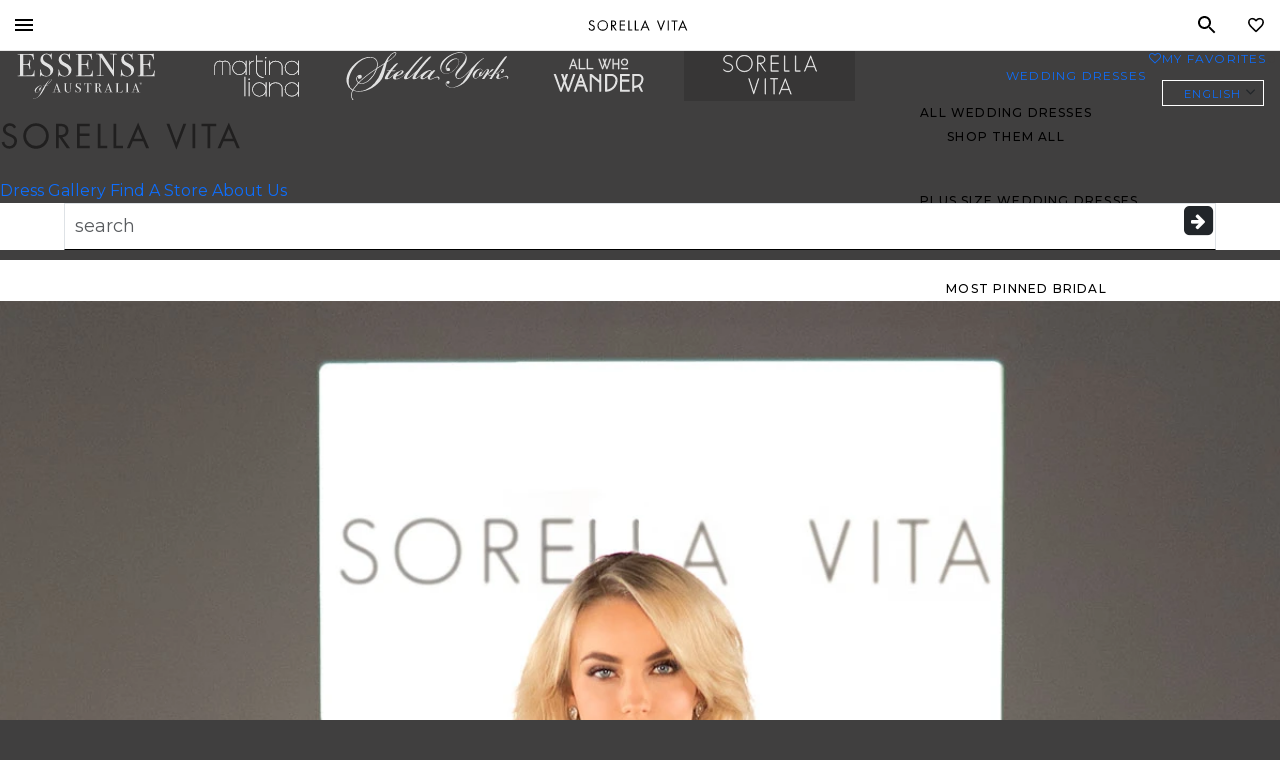

--- FILE ---
content_type: text/css; charset=utf-8
request_url: https://www.essensedesigns.com/wp-content/cache/min/1/wp-content/plugins/esen-swiper-slider/build/esen-swiper-slider/scripts/style-style-index.css?ver=1766074762
body_size: 5262
content:
:root{--swiper-theme-color:#007aff}:host{position:relative;display:block;margin-left:auto;margin-right:auto;z-index:1}.swiper{margin-left:auto;margin-right:auto;position:relative;overflow:hidden;list-style:none;padding:0;z-index:1;display:block}.swiper-vertical>.swiper-wrapper{flex-direction:column}.swiper-wrapper{position:relative;width:100%;height:100%;z-index:1;display:flex;transition-property:transform;transition-timing-function:ease;transition-timing-function:initial;transition-timing-function:var(--swiper-wrapper-transition-timing-function,initial);box-sizing:content-box}.swiper-android .swiper-slide,.swiper-ios .swiper-slide,.swiper-wrapper{transform:translate3d(0,0,0)}.swiper-horizontal{touch-action:pan-y}.swiper-vertical{touch-action:pan-x}.swiper-slide{flex-shrink:0;width:100%;height:100%;position:relative;transition-property:transform;display:block}.swiper-slide-invisible-blank{visibility:hidden}.swiper-autoheight,.swiper-autoheight .swiper-slide{height:auto}.swiper-autoheight .swiper-wrapper{align-items:flex-start;transition-property:transform,height}.swiper-backface-hidden .swiper-slide{transform:translateZ(0);backface-visibility:hidden}.swiper-3d.swiper-css-mode .swiper-wrapper{perspective:1200px}.swiper-3d .swiper-wrapper{transform-style:preserve-3d}.swiper-3d{perspective:1200px}.swiper-3d .swiper-slide,.swiper-3d .swiper-cube-shadow{transform-style:preserve-3d}.swiper-css-mode>.swiper-wrapper{overflow:auto;scrollbar-width:none;-ms-overflow-style:none}.swiper-css-mode>.swiper-wrapper::-webkit-scrollbar{display:none}.swiper-css-mode>.swiper-wrapper>.swiper-slide{scroll-snap-align:start start}.swiper-css-mode.swiper-horizontal>.swiper-wrapper{scroll-snap-type:x mandatory}.swiper-css-mode.swiper-vertical>.swiper-wrapper{scroll-snap-type:y mandatory}.swiper-css-mode.swiper-free-mode>.swiper-wrapper{scroll-snap-type:none}.swiper-css-mode.swiper-free-mode>.swiper-wrapper>.swiper-slide{scroll-snap-align:none}.swiper-css-mode.swiper-centered>.swiper-wrapper::before{content:'';flex-shrink:0;order:9999}.swiper-css-mode.swiper-centered>.swiper-wrapper>.swiper-slide{scroll-snap-align:center center;scroll-snap-stop:always}.swiper-css-mode.swiper-centered.swiper-horizontal>.swiper-wrapper>.swiper-slide:first-child{margin-left:var(--swiper-centered-offset-before)}.swiper-css-mode.swiper-centered.swiper-horizontal>.swiper-wrapper::before{height:100%;min-height:1px;width:var(--swiper-centered-offset-after)}.swiper-css-mode.swiper-centered.swiper-vertical>.swiper-wrapper>.swiper-slide:first-child{margin-top:var(--swiper-centered-offset-before)}.swiper-css-mode.swiper-centered.swiper-vertical>.swiper-wrapper::before{width:100%;min-width:1px;height:var(--swiper-centered-offset-after)}.swiper-3d .swiper-slide-shadow,.swiper-3d .swiper-slide-shadow-left,.swiper-3d .swiper-slide-shadow-right,.swiper-3d .swiper-slide-shadow-top,.swiper-3d .swiper-slide-shadow-bottom,.swiper-3d .swiper-slide-shadow,.swiper-3d .swiper-slide-shadow-left,.swiper-3d .swiper-slide-shadow-right,.swiper-3d .swiper-slide-shadow-top,.swiper-3d .swiper-slide-shadow-bottom{position:absolute;left:0;top:0;width:100%;height:100%;pointer-events:none;z-index:10}.swiper-3d .swiper-slide-shadow{background:rgba(0,0,0,.15)}.swiper-3d .swiper-slide-shadow-left{background-image:linear-gradient(to left,rgba(0,0,0,.5),rgba(0,0,0,0))}.swiper-3d .swiper-slide-shadow-right{background-image:linear-gradient(to right,rgba(0,0,0,.5),rgba(0,0,0,0))}.swiper-3d .swiper-slide-shadow-top{background-image:linear-gradient(to top,rgba(0,0,0,.5),rgba(0,0,0,0))}.swiper-3d .swiper-slide-shadow-bottom{background-image:linear-gradient(to bottom,rgba(0,0,0,.5),rgba(0,0,0,0))}.swiper-lazy-preloader{width:42px;height:42px;position:absolute;left:50%;top:50%;margin-left:-21px;margin-top:-21px;z-index:10;transform-origin:50%;box-sizing:border-box;border:4px solid rgb(35,31,32);border:4px solid var(--swiper-preloader-color,var(--swiper-theme-color));border-radius:50%;border-top-color:transparent}.swiper:not(.swiper-watch-progress) .swiper-lazy-preloader,.swiper-watch-progress .swiper-slide-visible .swiper-lazy-preloader{animation:swiper-preloader-spin 1s infinite linear}.swiper-lazy-preloader-white{--swiper-preloader-color:#fff}.swiper-lazy-preloader-black{--swiper-preloader-color:#000}@keyframes swiper-preloader-spin{0%{transform:rotate(0deg)}100%{transform:rotate(360deg)}}.swiper .swiper-notification{position:absolute;left:0;top:0;pointer-events:none;opacity:0;z-index:-1000}:root{--swiper-navigation-size:44px}.swiper-button-prev,.swiper-button-next{position:absolute;width:2.5rem;width:var(--swiper-navigation-size);height:2.5rem;height:var(--swiper-navigation-size);z-index:10;cursor:pointer;display:flex;align-items:center;justify-content:center;color:rgb(35,31,32);color:var(--swiper-navigation-color,var(--swiper-theme-color))}.swiper-button-disabled.swiper-button-prev,.swiper-button-disabled.swiper-button-next{opacity:.35;cursor:auto;pointer-events:none}.swiper-button-hidden.swiper-button-prev,.swiper-button-hidden.swiper-button-next{opacity:0;cursor:auto;pointer-events:none}.swiper-navigation-disabled .swiper-button-prev,.swiper-navigation-disabled .swiper-button-next{display:none!important}.swiper-button-prev svg,.swiper-button-next svg{width:100%;height:100%;-o-object-fit:contain;object-fit:contain;transform-origin:center;fill:currentColor;pointer-events:none}.swiper-button-lock{display:none}.swiper-button-prev,.swiper-button-next{top:50%;top:var(--swiper-navigation-top-offset,50%);margin-top:calc(0px - (2.5rem / 2));margin-top:calc(0px - (var(--swiper-navigation-size) / 2))}.swiper-button-prev{left:4px;left:var(--swiper-navigation-sides-offset,4px);right:auto}.swiper-button-prev .swiper-navigation-icon{transform:rotate(180deg)}.swiper-button-next{right:4px;right:var(--swiper-navigation-sides-offset,4px);left:auto}.swiper-horizontal .swiper-button-prev,.swiper-horizontal .swiper-button-next,.swiper-horizontal~.swiper-button-prev,.swiper-horizontal~.swiper-button-next{top:50%;top:var(--swiper-navigation-top-offset,50%);margin-top:calc(0px - (2.5rem / 2));margin-top:calc(0px - (var(--swiper-navigation-size) / 2));margin-left:0}.swiper-horizontal .swiper-button-prev,.swiper-horizontal~.swiper-button-prev,.swiper-horizontal.swiper-rtl .swiper-button-next,.swiper-horizontal.swiper-rtl~.swiper-button-next{left:4px;left:var(--swiper-navigation-sides-offset,4px);right:auto}.swiper-horizontal .swiper-button-next,.swiper-horizontal~.swiper-button-next,.swiper-horizontal.swiper-rtl .swiper-button-prev,.swiper-horizontal.swiper-rtl~.swiper-button-prev{right:4px;right:var(--swiper-navigation-sides-offset,4px);left:auto}.swiper-horizontal .swiper-button-prev:not(.does-not-exist) .swiper-navigation-icon,.swiper-horizontal~.swiper-button-prev:not(.does-not-exist) .swiper-navigation-icon,.swiper-horizontal.swiper-rtl .swiper-button-next .swiper-navigation-icon,.swiper-horizontal.swiper-rtl~.swiper-button-next .swiper-navigation-icon{transform:rotate(180deg)}.swiper-horizontal.swiper-rtl .swiper-button-prev .swiper-navigation-icon,.swiper-horizontal.swiper-rtl~.swiper-button-prev .swiper-navigation-icon{transform:rotate(0deg)}.swiper-vertical .swiper-button-prev,.swiper-vertical .swiper-button-next,.swiper-vertical~.swiper-button-prev,.swiper-vertical~.swiper-button-next{left:50%;left:var(--swiper-navigation-top-offset,50%);right:auto;margin-left:calc(0px - (2.5rem / 2));margin-left:calc(0px - (var(--swiper-navigation-size) / 2));margin-top:0}.swiper-vertical .swiper-button-prev,.swiper-vertical~.swiper-button-prev{top:4px;top:var(--swiper-navigation-sides-offset,4px);bottom:auto}.swiper-vertical .swiper-button-prev .swiper-navigation-icon,.swiper-vertical~.swiper-button-prev .swiper-navigation-icon{transform:rotate(-90deg)}.swiper-vertical .swiper-button-next,.swiper-vertical~.swiper-button-next{bottom:4px;bottom:var(--swiper-navigation-sides-offset,4px);top:auto}.swiper-vertical .swiper-button-next .swiper-navigation-icon,.swiper-vertical~.swiper-button-next .swiper-navigation-icon{transform:rotate(90deg)}.swiper-pagination{position:absolute;text-align:center;transition:300ms opacity;transform:translate3d(0,0,0);z-index:10}.swiper-pagination.swiper-pagination-hidden{opacity:0}.swiper-pagination-disabled>.swiper-pagination,.swiper-pagination.swiper-pagination-disabled{display:none!important}.swiper-pagination-fraction,.swiper-pagination-custom,.swiper-horizontal>.swiper-pagination-bullets,.swiper-pagination-bullets.swiper-pagination-horizontal{bottom:8px;bottom:var(--swiper-pagination-bottom,8px);top:auto;top:var(--swiper-pagination-top,auto);left:0;width:100%}.swiper-pagination-bullets-dynamic{overflow:hidden;font-size:0}.swiper-pagination-bullets-dynamic .swiper-pagination-bullet{transform:scale(.33);position:relative}.swiper-pagination-bullets-dynamic .swiper-pagination-bullet-active{transform:scale(1)}.swiper-pagination-bullets-dynamic .swiper-pagination-bullet-active-main{transform:scale(1)}.swiper-pagination-bullets-dynamic .swiper-pagination-bullet-active-prev{transform:scale(.66)}.swiper-pagination-bullets-dynamic .swiper-pagination-bullet-active-prev-prev{transform:scale(.33)}.swiper-pagination-bullets-dynamic .swiper-pagination-bullet-active-next{transform:scale(.66)}.swiper-pagination-bullets-dynamic .swiper-pagination-bullet-active-next-next{transform:scale(.33)}.swiper-pagination-bullet{width:.75rem;width:var(--swiper-pagination-bullet-width,var(--swiper-pagination-bullet-size,8px));height:.75rem;height:var(--swiper-pagination-bullet-height,var(--swiper-pagination-bullet-size,8px));display:inline-block;border-radius:50%;border-radius:var(--swiper-pagination-bullet-border-radius,50%);background:rgb(102,102,102);background:var(--swiper-pagination-bullet-inactive-color,#000);opacity:.2;opacity:var(--swiper-pagination-bullet-inactive-opacity,.2)}button.swiper-pagination-bullet{border:none;margin:0;padding:0;box-shadow:none;-webkit-appearance:none;-moz-appearance:none;appearance:none}.swiper-pagination-clickable .swiper-pagination-bullet{cursor:pointer}.swiper-pagination-bullet:only-child{display:none!important}.swiper-pagination-bullet-active{opacity:1;opacity:var(--swiper-pagination-bullet-opacity,1);background:rgb(35,31,32);background:var(--swiper-pagination-color,var(--swiper-theme-color))}.swiper-vertical>.swiper-pagination-bullets,.swiper-pagination-vertical.swiper-pagination-bullets{right:8px;right:var(--swiper-pagination-right,8px);left:auto;left:var(--swiper-pagination-left,auto);top:50%;transform:translate3d(0,-50%,0)}.swiper-vertical>.swiper-pagination-bullets .swiper-pagination-bullet,.swiper-pagination-vertical.swiper-pagination-bullets .swiper-pagination-bullet{margin:.25rem 0;margin:var(--swiper-pagination-bullet-vertical-gap,6px) 0;display:block}.swiper-vertical>.swiper-pagination-bullets.swiper-pagination-bullets-dynamic,.swiper-pagination-bullets-dynamic.swiper-pagination-vertical.swiper-pagination-bullets{top:50%;transform:translateY(-50%);width:8px}.swiper-vertical>.swiper-pagination-bullets.swiper-pagination-bullets-dynamic .swiper-pagination-bullet,.swiper-pagination-bullets-dynamic.swiper-pagination-vertical.swiper-pagination-bullets .swiper-pagination-bullet{display:inline-block;transition:200ms transform,200ms top}.swiper-horizontal>.swiper-pagination-bullets .swiper-pagination-bullet,.swiper-pagination-horizontal.swiper-pagination-bullets .swiper-pagination-bullet{margin:0 .25rem;margin:0 var(--swiper-pagination-bullet-horizontal-gap,4px)}.swiper-horizontal>.swiper-pagination-bullets.swiper-pagination-bullets-dynamic,.swiper-pagination-bullets-dynamic.swiper-pagination-horizontal.swiper-pagination-bullets{left:50%;transform:translateX(-50%);white-space:nowrap}.swiper-horizontal>.swiper-pagination-bullets.swiper-pagination-bullets-dynamic .swiper-pagination-bullet,.swiper-pagination-bullets-dynamic.swiper-pagination-horizontal.swiper-pagination-bullets .swiper-pagination-bullet{transition:200ms transform,200ms left}.swiper-horizontal.swiper-rtl>.swiper-pagination-bullets-dynamic .swiper-pagination-bullet{transition:200ms transform,200ms right}.swiper-pagination-fraction{color:inherit;color:var(--swiper-pagination-fraction-color,inherit)}.swiper-pagination-progressbar{background:rgba(0,0,0,.25);background:var(--swiper-pagination-progressbar-bg-color,rgba(0,0,0,.25));position:absolute}.swiper-pagination-progressbar .swiper-pagination-progressbar-fill{background:rgb(35,31,32);background:var(--swiper-pagination-color,var(--swiper-theme-color));position:absolute;left:0;top:0;width:100%;height:100%;transform:scale(0);transform-origin:left top}.swiper-rtl .swiper-pagination-progressbar .swiper-pagination-progressbar-fill{transform-origin:right top}.swiper-horizontal>.swiper-pagination-progressbar,.swiper-pagination-progressbar.swiper-pagination-horizontal,.swiper-vertical>.swiper-pagination-progressbar.swiper-pagination-progressbar-opposite,.swiper-pagination-progressbar.swiper-pagination-vertical.swiper-pagination-progressbar-opposite{width:100%;height:4px;height:var(--swiper-pagination-progressbar-size,4px);left:0;top:0}.swiper-vertical>.swiper-pagination-progressbar,.swiper-pagination-progressbar.swiper-pagination-vertical,.swiper-horizontal>.swiper-pagination-progressbar.swiper-pagination-progressbar-opposite,.swiper-pagination-progressbar.swiper-pagination-horizontal.swiper-pagination-progressbar-opposite{width:4px;width:var(--swiper-pagination-progressbar-size,4px);height:100%;left:0;top:0}.swiper-pagination-lock{display:none}:root{--esen-responsive-width:88vw;--esen-full-width:100vw;--esen-arrow-container-width:calc(var(--esen-responsive-width) + 1rem);--esen-preview-slide-width:100%;--esen-arrow-button-size:2.5rem;--esen-arrow-icon-size:2rem;--esen-arrow-x-position:0rem;--esen-modal-w:var(--esen-responsive-width);--esen-modal-h:75vh;--esen-slide-gap-override:0;--esen-pagination-bullet-inactive-opacity:.5}@media(min-width:48rem){:root{--esen-responsive-width:38rem;--esen-arrow-container-width:calc(var(--esen-responsive-width) + 2rem);--esen-preview-slide-width:12rem;--esen-arrow-button-size:3rem;--esen-arrow-icon-size:2.5rem}}@media(min-width:64rem){:root{--esen-responsive-width:59rem;--esen-preview-slide-width:14rem}}@media(min-width:75rem){:root{--esen-responsive-width:71rem;--esen-preview-slide-width:17rem}}@media(min-width:87.5rem){:root{--esen-responsive-width:83rem;--esen-full-width:87.5rem;--esen-preview-slide-width:20rem}}body:not(.wp-admin) .wp-block-esen-slider:not(.is-editor):not(.block-editor-page *){display:block;position:relative;width:100vw;max-width:100vw;padding:0;margin-left:calc(-50vw + 50%)!important;margin-right:calc(-50vw + 50%)!important;margin-bottom:0!important;margin-top:0;overflow:hidden}body:not(.wp-admin) .wp-block-esen-slider:not(.is-editor):not(.block-editor-page *) a.wp-element-button{min-width:0;min-width:initial}body:not(.wp-admin) .wp-block-esen-slider:not(.is-editor):not(.block-editor-page *) a.btn-link{background-color:rgba(0,0,0,0);border-top:none;border-right:none;border-bottom:.0625rem solid;border-left:none;border-radius:0;text-align:center;-webkit-text-decoration:none!important;text-decoration:none!important;width:-moz-fit-content;width:fit-content;min-width:0;min-width:initial;margin:.5rem 0 1rem;padding:.5rem .25rem;cursor:pointer}body:not(.wp-admin) .esen-slider-wrapper{display:block;position:relative;width:calc(88vw + 1.5rem);width:calc(var(--esen-responsive-width) + 1.5rem);padding:.5rem 0;margin:0 auto}body:not(.wp-admin) .esen-slider-wrapper:not(.is-full-width){width:calc(88vw + 1.5rem);width:calc(var(--esen-responsive-width) + 1.5rem);padding:.5rem 0;margin:0 auto}body:not(.wp-admin) .esen-slider-wrapper.is-full-width{width:100vw}body:not(.wp-admin) .esen-slider-wrapper.is-full-width .swiper.esen-preview-slider{max-width:87.5rem}body:not(.wp-admin) .esen-slider-wrapper.is-full-width .swiper.esen-preview-slider figure.wp-block-image{margin-bottom:0!important}body:not(.wp-admin) .esen-slider-wrapper.is-full-width .swiper.esen-preview-slider figure.wp-block-image img{width:100%!important;max-width:87.5rem}body:not(.wp-admin) .esen-slider-wrapper .swiper.esen-preview-slider{display:flex;flex-flow:column nowrap;justify-content:center;align-items:center;max-width:88vw;max-width:var(--esen-responsive-width);width:100%;margin:0 auto;position:relative;overflow:hidden;opacity:0;visibility:hidden;transition:opacity .3s ease-out,visibility .3s ease-out}body:not(.wp-admin) .esen-slider-wrapper .swiper.esen-preview-slider[data-is-modal=true]{min-height:max(20rem, min(50.6186726659vw, 35rem))}body:not(.wp-admin) .esen-slider-wrapper .swiper.esen-preview-slider:not([data-is-modal=true]){min-height:max(15rem, min(56.2746201463vw, 30rem))}body:not(.wp-admin) .esen-slider-wrapper .swiper.esen-preview-slider .swiper-wrapper{display:flex;flex-flow:row nowrap;gap:0;gap:var(--esen-slide-gap-override)}body:not(.wp-admin) .esen-slider-wrapper .swiper.esen-preview-slider .swiper-wrapper .swiper-slide.esen-preview-slide{flex:0 0 auto;width:100%;max-width:100%;max-width:var(--esen-preview-slide-width);cursor:pointer;padding:0!important}body:not(.wp-admin) .esen-slider-wrapper .swiper.esen-preview-slider .swiper-wrapper .swiper-slide.esen-preview-slide.wp-block-group{padding:0!important}body:not(.wp-admin) .esen-slider-wrapper .swiper.esen-preview-slider .swiper-wrapper .swiper-slide.esen-preview-slide>*{width:100%;max-width:100%;padding:0}body:not(.wp-admin) .esen-slider-wrapper .swiper.esen-preview-slider .swiper-wrapper .swiper-slide.esen-preview-slide .card,body:not(.wp-admin) .esen-slider-wrapper .swiper.esen-preview-slider .swiper-wrapper .swiper-slide.esen-preview-slide .wp-block-image,body:not(.wp-admin) .esen-slider-wrapper .swiper.esen-preview-slider .swiper-wrapper .swiper-slide.esen-preview-slide .wp-block-paragraph,body:not(.wp-admin) .esen-slider-wrapper .swiper.esen-preview-slider .swiper-wrapper .swiper-slide.esen-preview-slide .wp-block-heading,body:not(.wp-admin) .esen-slider-wrapper .swiper.esen-preview-slider .swiper-wrapper .swiper-slide.esen-preview-slide .wp-block-button,body:not(.wp-admin) .esen-slider-wrapper .swiper.esen-preview-slider .swiper-wrapper .swiper-slide.esen-preview-slide .wp-block-buttons,body:not(.wp-admin) .esen-slider-wrapper .swiper.esen-preview-slider .swiper-wrapper .swiper-slide.esen-preview-slide .wp-block-group,body:not(.wp-admin) .esen-slider-wrapper .swiper.esen-preview-slider .swiper-wrapper .swiper-slide.esen-preview-slide figure,body:not(.wp-admin) .esen-slider-wrapper .swiper.esen-preview-slider .swiper-wrapper .swiper-slide.esen-preview-slide p,body:not(.wp-admin) .esen-slider-wrapper .swiper.esen-preview-slider .swiper-wrapper .swiper-slide.esen-preview-slide h1,body:not(.wp-admin) .esen-slider-wrapper .swiper.esen-preview-slider .swiper-wrapper .swiper-slide.esen-preview-slide h2,body:not(.wp-admin) .esen-slider-wrapper .swiper.esen-preview-slider .swiper-wrapper .swiper-slide.esen-preview-slide h3,body:not(.wp-admin) .esen-slider-wrapper .swiper.esen-preview-slider .swiper-wrapper .swiper-slide.esen-preview-slide h4,body:not(.wp-admin) .esen-slider-wrapper .swiper.esen-preview-slider .swiper-wrapper .swiper-slide.esen-preview-slide h5,body:not(.wp-admin) .esen-slider-wrapper .swiper.esen-preview-slider .swiper-wrapper .swiper-slide.esen-preview-slide h6{background:rgba(0,0,0,0);width:100%;max-width:100%;padding:0;border:none}body:not(.wp-admin) .esen-slider-wrapper .swiper.esen-preview-slider .swiper-wrapper .swiper-slide.esen-preview-slide .card img,body:not(.wp-admin) .esen-slider-wrapper .swiper.esen-preview-slider .swiper-wrapper .swiper-slide.esen-preview-slide .wp-block-image img,body:not(.wp-admin) .esen-slider-wrapper .swiper.esen-preview-slider .swiper-wrapper .swiper-slide.esen-preview-slide .wp-block-paragraph img,body:not(.wp-admin) .esen-slider-wrapper .swiper.esen-preview-slider .swiper-wrapper .swiper-slide.esen-preview-slide .wp-block-heading img,body:not(.wp-admin) .esen-slider-wrapper .swiper.esen-preview-slider .swiper-wrapper .swiper-slide.esen-preview-slide .wp-block-button img,body:not(.wp-admin) .esen-slider-wrapper .swiper.esen-preview-slider .swiper-wrapper .swiper-slide.esen-preview-slide .wp-block-buttons img,body:not(.wp-admin) .esen-slider-wrapper .swiper.esen-preview-slider .swiper-wrapper .swiper-slide.esen-preview-slide .wp-block-group img,body:not(.wp-admin) .esen-slider-wrapper .swiper.esen-preview-slider .swiper-wrapper .swiper-slide.esen-preview-slide figure img,body:not(.wp-admin) .esen-slider-wrapper .swiper.esen-preview-slider .swiper-wrapper .swiper-slide.esen-preview-slide p img,body:not(.wp-admin) .esen-slider-wrapper .swiper.esen-preview-slider .swiper-wrapper .swiper-slide.esen-preview-slide h1 img,body:not(.wp-admin) .esen-slider-wrapper .swiper.esen-preview-slider .swiper-wrapper .swiper-slide.esen-preview-slide h2 img,body:not(.wp-admin) .esen-slider-wrapper .swiper.esen-preview-slider .swiper-wrapper .swiper-slide.esen-preview-slide h3 img,body:not(.wp-admin) .esen-slider-wrapper .swiper.esen-preview-slider .swiper-wrapper .swiper-slide.esen-preview-slide h4 img,body:not(.wp-admin) .esen-slider-wrapper .swiper.esen-preview-slider .swiper-wrapper .swiper-slide.esen-preview-slide h5 img,body:not(.wp-admin) .esen-slider-wrapper .swiper.esen-preview-slider .swiper-wrapper .swiper-slide.esen-preview-slide h6 img{width:100%;max-width:100%;padding:0;height:auto;max-height:70vh;border-radius:.125rem;-o-object-fit:contain;object-fit:contain;display:block}body:not(.wp-admin) .esen-slider-wrapper .swiper.esen-preview-slider .swiper-wrapper .swiper-slide.esen-preview-slide .wp-block-paragraph,body:not(.wp-admin) .esen-slider-wrapper .swiper.esen-preview-slider .swiper-wrapper .swiper-slide.esen-preview-slide p{font-size:1rem}body:not(.wp-admin) .esen-slider-wrapper .swiper.esen-preview-slider .swiper-wrapper .swiper-slide.esen-preview-slide .wp-block-button,body:not(.wp-admin) .esen-slider-wrapper .swiper.esen-preview-slider .swiper-wrapper .swiper-slide.esen-preview-slide .wp-block-buttons{width:100%}body:not(.wp-admin) .esen-slider-wrapper .swiper.esen-preview-slider .swiper-wrapper .swiper-slide.esen-preview-slide .wp-block-button .wp-block-button__link,body:not(.wp-admin) .esen-slider-wrapper .swiper.esen-preview-slider .swiper-wrapper .swiper-slide.esen-preview-slide .wp-block-button a,body:not(.wp-admin) .esen-slider-wrapper .swiper.esen-preview-slider .swiper-wrapper .swiper-slide.esen-preview-slide .wp-block-buttons .wp-block-button__link,body:not(.wp-admin) .esen-slider-wrapper .swiper.esen-preview-slider .swiper-wrapper .swiper-slide.esen-preview-slide .wp-block-buttons a{display:block;min-width:0;min-width:initial}body:not(.wp-admin) .esen-slider-wrapper .swiper.esen-preview-slider .swiper-wrapper .swiper-slide.esen-preview-slide .wp-block-image,body:not(.wp-admin) .esen-slider-wrapper .swiper.esen-preview-slider .swiper-wrapper .swiper-slide.esen-preview-slide figure{width:100%;max-width:100%;padding:0;margin:0;padding:0}body:not(.wp-admin) .esen-slider-wrapper .swiper.esen-preview-slider .swiper-wrapper .swiper-slide.esen-preview-slide .wp-block-image img,body:not(.wp-admin) .esen-slider-wrapper .swiper.esen-preview-slider .swiper-wrapper .swiper-slide.esen-preview-slide figure img{width:100%;max-width:100%;padding:0}body:not(.wp-admin) .esen-slider-wrapper .swiper.esen-preview-slider .swiper-wrapper .swiper-slide.esen-preview-slide.esen-has-video-modal figure.wp-block-image::after{position:absolute;top:38%;left:25%;width:50%;height:auto;aspect-ratio:1/1;background-image:url([data-uri]);background-size:contain;background-repeat:no-repeat;background-position:center;content:"";opacity:.9;pointer-events:none}body:not(.wp-admin) .esen-slider-wrapper .esen-overlay-wrapper{position:absolute;top:0;right:0;left:0;display:flex;align-items:flex-start;justify-content:center;width:100%;height:6.25rem;z-index:2}@media(min-width:64rem){body:not(.wp-admin) .esen-slider-wrapper .esen-overlay-wrapper{height:9.375rem}}body:not(.wp-admin) .esen-slider-wrapper .esen-overlay-wrapper img{width:100%;max-width:12.5rem;height:6.25rem}@media(min-width:64rem){body:not(.wp-admin) .esen-slider-wrapper .esen-overlay-wrapper img{max-width:18.75rem;height:9.375rem}}body:not(.wp-admin) .esen-slider-wrapper .swiper-pagination{position:absolute;margin-top:1rem}body:not(.wp-admin) .esen-slider-wrapper .swiper-pagination .swiper-pagination-bullet{background-color:rgb(35,31,32);background-color:var(--esen-pagination-color,var(--swiper-theme-color));opacity:.5;opacity:var(--esen-pagination-bullet-inactive-opacity,var(--swiper-pagination-bullet-inactive-opacity))}body:not(.wp-admin) .esen-slider-wrapper .swiper-pagination .swiper-pagination-bullet.swiper-pagination-bullet-active{background-color:rgb(35,31,32);background-color:var(--esen-pagination-color,var(--swiper-theme-color));opacity:1}body:not(.wp-admin) .esen-slider-wrapper .esen-placeholder-wrapper{position:absolute;top:0;right:0;bottom:auto;left:0;width:100%;height:100%;max-width:88vw;max-width:var(--esen-responsive-width);min-width:88vw;min-width:var(--esen-responsive-width);overflow:visible;padding:1.5rem 0;margin:0 auto;opacity:1;transition:opacity .3s ease-out;pointer-events:none}body:not(.wp-admin) .esen-slider-wrapper .esen-placeholder-wrapper .esen-swiper-placeholder{top:4rem;right:0;bottom:0;left:0;height:100%;padding:0}body:not(.wp-admin) .esen-slider-wrapper .esen-placeholder-wrapper .esen-swiper-placeholder .esen-placeholder-image{height:100%}body:not(.wp-admin) .esen-slider-wrapper .esen-placeholder-wrapper .esen-swiper-placeholder .esen-placeholder-image .esen-placeholder-inner{width:100%;height:100%;border-radius:.25rem}body:not(.wp-admin) .esen-slider-wrapper.esen-slider-loaded .swiper.esen-preview-slider{opacity:1;visibility:visible}body:not(.wp-admin) .esen-slider-wrapper.esen-slider-loaded .esen-placeholder-wrapper{opacity:0;visibility:hidden}body:not(.wp-admin) .esen-slider-wrapper .esen-preview-slider-placeholder{position:absolute;top:0;right:0;left:0;width:100%;max-width:88vw;max-width:var(--esen-responsive-width);height:100%;border-radius:.25rem;overflow:visible;padding:1.5rem 0;margin:0 auto}body:not(.wp-admin) .esen-slider-wrapper .esen-preview-slider-placeholder[data-is-modal=true]{min-height:max(19.42rem, min(19.02vw, 32.15rem))}body:not(.wp-admin) .esen-slider-wrapper .esen-preview-slider-placeholder .esen-preview-slider-placeholder-image{width:100%;height:100%}body:not(.wp-admin) .esen-slider-wrapper .esen-preview-slider-placeholder .esen-preview-slider-placeholder-image .placeholder{width:100%;height:100%;border-radius:.25rem;background-color:#eaeaea;animation:placeholder-glow 2s ease-in-out infinite alternate}@keyframes placeholder-glow{0%{opacity:.5}100%{opacity:1}}body:not(.wp-admin).modal-open .esen-slider-modal .modal-dialog .modal-content .modal-header{border-bottom:none}body:not(.wp-admin).modal-open .esen-slider-modal .modal-dialog .modal-content .modal-header .btn-close{position:absolute;top:1rem;right:1rem;bottom:auto;left:auto;opacity:.8}body:not(.wp-admin).modal-open .esen-slider-modal .modal-dialog .modal-content .modal-header .btn-close:hover{opacity:1}body:not(.wp-admin).modal-open .esen-slider-modal .modal-dialog .modal-content .modal-body{display:flex;justify-content:center;align-items:center;padding:1rem;overflow:hidden}body:not(.wp-admin).modal-open .esen-slider-modal .modal-dialog .modal-content .modal-body .swiper{width:100%}body:not(.wp-admin).modal-open .esen-slider-modal .modal-dialog .modal-content .modal-body .swiper .swiper-slide.esen-modal-slide{display:flex;flex-direction:column;justify-content:center;align-items:center;height:auto;height:initial}body:not(.wp-admin).modal-open .esen-slider-modal .modal-dialog .modal-content .modal-body .swiper .swiper-slide.esen-modal-slide img.esen-modal-image{display:block;width:100%;height:100%;max-height:calc(75vh - 4rem);max-height:calc(var(--esen-modal-h) - 4rem);-o-object-fit:contain;object-fit:contain}body:not(.wp-admin).modal-open .esen-slider-modal .modal-dialog .modal-content .modal-body .swiper .swiper-slide.esen-modal-slide video.esen-modal-video{display:block;height:100%;max-height:calc(75vh - 4rem);max-height:calc(var(--esen-modal-h) - 4rem);-o-object-fit:contain;object-fit:contain}body:not(.wp-admin).modal-open .esen-slider-modal .modal-dialog .modal-content .modal-body .swiper .swiper-slide.esen-modal-slide a.esen-modal-button{margin-top:1rem}body:not(.wp-admin).modal-open .esen-slider-modal .modal-dialog .modal-content .modal-body .swiper .swiper-slide.esen-modal-slide a.esen-modal-button:where(:not(.wp-element-button)){color:var(--esen-modal-button-color)}body:not(.wp-admin).modal-open .esen-slider-modal .modal-dialog .modal-content .modal-body .swiper .swiper-slide.esen-modal-slide a.esen-modal-button:hover{opacity:.85}body:not(.wp-admin).modal-open .wp-block-esen-slider .swiper.esen-preview-slider[data-is-modal=true] .swiper-slide{cursor:pointer;transition:opacity .2s ease}body:not(.wp-admin).modal-open .wp-block-esen-slider .swiper.esen-preview-slider[data-is-modal=true] .swiper-slide:hover{opacity:.85}body:not(.wp-admin).modal-open .swiper-slide.esen-modal-slide.has-button.swiper-slide-active~.esen-modal-slider-arrows .swiper-button-prev,body:not(.wp-admin).modal-open .swiper-slide.esen-modal-slide.has-button.swiper-slide-active~.esen-modal-slider-arrows .swiper-button-next{transform:translateY(-2.5rem)}body:not(.wp-admin) .wp-block-esen-slider:not(.is-editor):not(.block-editor-page *) .esen-slider-arrows .swiper-button-prev,body:not(.wp-admin) .wp-block-esen-slider:not(.is-editor):not(.block-editor-page *) .esen-slider-arrows .swiper-button-next{border-radius:50%;border:none;width:2.5rem;width:var(--esen-arrow-button-size);height:2.5rem;height:var(--esen-arrow-button-size);background-color:rgb(255,255,255);background-color:var(--esen-arrow-bg-color,rgb(255,255,255));color:rgb(35,31,32);color:var(--esen-arrow-icon-color,rgb(35,31,32));box-shadow:0 .125rem .25rem rgba(0,0,0,.075);padding:.0625rem .375rem}body:not(.wp-admin) .wp-block-esen-slider:not(.is-editor):not(.block-editor-page *) .esen-slider-arrows .swiper-button-prev::after,body:not(.wp-admin) .wp-block-esen-slider:not(.is-editor):not(.block-editor-page *) .esen-slider-arrows .swiper-button-next::after{display:none!important;content:""!important}body:not(.wp-admin) .wp-block-esen-slider:not(.is-editor):not(.block-editor-page *) .esen-slider-arrows .swiper-button-prev svg,body:not(.wp-admin) .wp-block-esen-slider:not(.is-editor):not(.block-editor-page *) .esen-slider-arrows .swiper-button-next svg{fill:rgb(7.9545454545,7.0454545455,7.2727272727);fill:var(--esen-arrow-icon-color,rgb(7.9545454545,7.0454545455,7.2727272727))}body:not(.wp-admin) .wp-block-esen-slider:not(.is-editor):not(.block-editor-page *) .esen-modal-slider-arrows{position:absolute;top:0;right:0;bottom:0;left:0;width:100%;height:100%;pointer-events:none;z-index:10}body:not(.wp-admin) .wp-block-esen-slider:not(.is-editor):not(.block-editor-page *) .esen-modal-slider-arrows .swiper-button-prev,body:not(.wp-admin) .wp-block-esen-slider:not(.is-editor):not(.block-editor-page *) .esen-modal-slider-arrows .swiper-button-next{margin-top:0;box-sizing:border-box;border:none;border-radius:50%;z-index:10;pointer-events:auto}body:not(.wp-admin) .wp-block-esen-slider:not(.is-editor):not(.block-editor-page *) .esen-modal-slider-arrows .swiper-button-prev::after,body:not(.wp-admin) .wp-block-esen-slider:not(.is-editor):not(.block-editor-page *) .esen-modal-slider-arrows .swiper-button-next::after{content:"";display:none}body:not(.wp-admin) .wp-block-esen-slider:not(.is-editor):not(.block-editor-page *) .esen-modal-slider-arrows .swiper-button-prev,body:not(.wp-admin) .wp-block-esen-slider:not(.is-editor):not(.block-editor-page *) .esen-modal-slider-arrows .swiper-button-next{color:rgb(35,31,32);color:var(--esen-arrow-icon-color,rgb(35,31,32));background-color:rgba(255,255,255,.9);background-color:var(--esen-arrow-bg-color,rgba(255,255,255,.9));width:2.5rem;width:var(--esen-arrow-button-size);height:2.5rem;height:var(--esen-arrow-button-size);box-shadow:0 .25rem .5rem rgba(0,0,0,.3);padding:.0625rem .375rem}body:not(.wp-admin) .wp-block-esen-slider:not(.is-editor):not(.block-editor-page *) .esen-modal-slider-arrows .swiper-button-prev svg,body:not(.wp-admin) .wp-block-esen-slider:not(.is-editor):not(.block-editor-page *) .esen-modal-slider-arrows .swiper-button-next svg{fill:rgb(35,31,32);fill:var(--esen-arrow-icon-color,rgb(35,31,32))}body:not(.wp-admin) .wp-block-esen-slider:not(.is-editor):not(.block-editor-page *) .esen-modal-slider-arrows .swiper-button-prev:hover,body:not(.wp-admin) .wp-block-esen-slider:not(.is-editor):not(.block-editor-page *) .esen-modal-slider-arrows .swiper-button-prev:focus,body:not(.wp-admin) .wp-block-esen-slider:not(.is-editor):not(.block-editor-page *) .esen-modal-slider-arrows .swiper-button-next:hover,body:not(.wp-admin) .wp-block-esen-slider:not(.is-editor):not(.block-editor-page *) .esen-modal-slider-arrows .swiper-button-next:focus{background-color:rgb(255,255,255);background-color:var(--esen-arrow-bg-color,rgb(255,255,255));color:rgb(35,31,32);color:var(--esen-arrow-icon-color,rgb(35,31,32));opacity:.9}body:not(.wp-admin) .wp-block-esen-slider:not(.is-editor):not(.block-editor-page *) .esen-modal-slider-arrows .swiper-button-prev:hover svg,body:not(.wp-admin) .wp-block-esen-slider:not(.is-editor):not(.block-editor-page *) .esen-modal-slider-arrows .swiper-button-prev:focus svg,body:not(.wp-admin) .wp-block-esen-slider:not(.is-editor):not(.block-editor-page *) .esen-modal-slider-arrows .swiper-button-next:hover svg,body:not(.wp-admin) .wp-block-esen-slider:not(.is-editor):not(.block-editor-page *) .esen-modal-slider-arrows .swiper-button-next:focus svg{fill:rgb(35,31,32);fill:var(--esen-arrow-icon-color,rgb(35,31,32))}body:not(.wp-admin) .wp-block-esen-slider:not(.is-editor):not(.block-editor-page *) .esen-modal-slider-arrows .swiper-button-prev.swiper-button-disabled,body:not(.wp-admin) .wp-block-esen-slider:not(.is-editor):not(.block-editor-page *) .esen-modal-slider-arrows .swiper-button-next.swiper-button-disabled{opacity:.5;cursor:not-allowed}body:not(.wp-admin) .wp-block-esen-slider:not(.is-editor):not(.block-editor-page *) .esen-modal-slider-arrows .swiper-button-prev{left:1rem}@media(min-width:48rem){body:not(.wp-admin) .wp-block-esen-slider:not(.is-editor):not(.block-editor-page *) .esen-modal-slider-arrows .swiper-button-prev{left:2rem}}body:not(.wp-admin) .wp-block-esen-slider:not(.is-editor):not(.block-editor-page *) .esen-modal-slider-arrows .swiper-button-next{right:1rem}@media(min-width:48rem){body:not(.wp-admin) .wp-block-esen-slider:not(.is-editor):not(.block-editor-page *) .esen-modal-slider-arrows .swiper-button-next{right:2rem}}body:not(.wp-admin) .wp-block-esen-slider:not(.is-editor):not(.block-editor-page *) .esen-modal-slider-arrows .swiper-button-next svg{padding-left:.125rem}body:not(.wp-admin) .wp-block-esen-slider:not(.is-editor):not(.block-editor-page *).is-dpad .swiper.esen-preview-slider{flex-flow:column-reverse nowrap}body:not(.wp-admin) .wp-block-esen-slider:not(.is-editor):not(.block-editor-page *).is-dpad .swiper.esen-preview-slider .esen-preview-slider-arrows[data-is-dpad=true]{position:relative;align-self:flex-end;display:flex;flex-flow:row nowrap;align-items:flex-end;justify-content:flex-end;height:2.5rem;height:var(--esen-arrow-button-size);width:-moz-fit-content;width:fit-content;margin:0 0 1rem;border-radius:50%;box-shadow:0 .125rem .25rem rgba(0,0,0,.075)}body:not(.wp-admin) .wp-block-esen-slider:not(.is-editor):not(.block-editor-page *).is-dpad .swiper.esen-preview-slider .esen-preview-slider-arrows[data-is-dpad=true] .swiper-button-prev.esen-preview-slider-arrow,body:not(.wp-admin) .wp-block-esen-slider:not(.is-editor):not(.block-editor-page *).is-dpad .swiper.esen-preview-slider .esen-preview-slider-arrows[data-is-dpad=true] .swiper-button-next.esen-preview-slider-arrow{display:block;position:relative;top:auto;top:initial;right:auto;right:initial;bottom:auto;bottom:initial;left:auto;left:initial;padding:.0625rem .375rem;box-shadow:none}body:not(.wp-admin) .wp-block-esen-slider:not(.is-editor):not(.block-editor-page *).is-dpad .swiper.esen-preview-slider .esen-preview-slider-arrows[data-is-dpad=true] .swiper-button-prev.esen-preview-slider-arrow{border-radius:50% 0 0 50%}body:not(.wp-admin) .wp-block-esen-slider:not(.is-editor):not(.block-editor-page *).is-dpad .swiper.esen-preview-slider .esen-preview-slider-arrows[data-is-dpad=true] .swiper-button-next.esen-preview-slider-arrow{border-radius:0 50% 50% 0}body:not(.wp-admin) .wp-block-esen-slider:not(.is-editor):not(.block-editor-page *).is-dpad .esen-modal-slider{display:flex;flex-flow:column nowrap;justify-content:center;align-items:center}body:not(.wp-admin) .wp-block-esen-slider:not(.is-editor):not(.block-editor-page *).is-dpad .esen-modal-slider .esen-modal-slider-arrows[data-is-dpad=true]{position:relative;top:auto;top:initial;right:auto;right:initial;bottom:auto;bottom:initial;left:auto;left:initial;display:flex;justify-content:center;align-items:center;width:-moz-fit-content;width:fit-content;height:2.5rem;height:var(--esen-arrow-button-size);margin:1rem auto;border-radius:50%;box-shadow:0 .125rem .25rem rgba(0,0,0,.075)}body:not(.wp-admin) .wp-block-esen-slider:not(.is-editor):not(.block-editor-page *).is-dpad .esen-modal-slider .esen-modal-slider-arrows[data-is-dpad=true] .swiper-button-prev.esen-modal-arrow,body:not(.wp-admin) .wp-block-esen-slider:not(.is-editor):not(.block-editor-page *).is-dpad .esen-modal-slider .esen-modal-slider-arrows[data-is-dpad=true] .swiper-button-next.esen-modal-arrow{display:block;position:relative;top:auto;top:initial;right:auto;right:initial;bottom:auto;bottom:initial;left:auto;left:initial;box-shadow:none}body:not(.wp-admin) .wp-block-esen-slider:not(.is-editor):not(.block-editor-page *).is-dpad .esen-modal-slider .esen-modal-slider-arrows[data-is-dpad=true] .swiper-button-prev.esen-modal-arrow{border-radius:50% 0 0 50%}body:not(.wp-admin) .wp-block-esen-slider:not(.is-editor):not(.block-editor-page *).is-dpad .esen-modal-slider .esen-modal-slider-arrows[data-is-dpad=true] .swiper-button-next.esen-modal-arrow{border-radius:0 50% 50% 0}body:not(.wp-admin) .wp-block-esen-slider:not(.is-editor):not(.block-editor-page *) .esen-slider-pagination{position:absolute;top:auto;bottom:1rem;display:flex;justify-content:center;align-items:center;background-color:hsla(0,0%,100%,.4);width:7.25rem;height:1.75rem;border-radius:8.25rem;z-index:10}body:not(.wp-admin) .wp-block-esen-slider:not(.is-editor):not(.block-editor-page *) .esen-slider-pagination .swiper-pagination{margin:0 auto}:root{--esen-responsive-width:88vw;--esen-arrow-container-width:calc(var(--esen-responsive-width) + 1rem);--esen-preview-slide-width:100%;--esen-arrow-button-size:2.5rem;--esen-arrow-icon-size:2rem;--esen-arrow-x-position:0rem}@media(min-width:48rem){:root{--esen-responsive-width:38rem;--esen-arrow-container-width:calc(var(--esen-responsive-width) + 2rem);--esen-preview-slide-width:12rem;--esen-arrow-button-size:3rem;--esen-arrow-icon-size:2.5rem}}@media(min-width:64rem){:root{--esen-responsive-width:59rem;--esen-preview-slide-width:14rem}}@media(min-width:75rem){:root{--esen-responsive-width:71rem;--esen-preview-slide-width:17rem}}@media(min-width:87.5rem){:root{--esen-responsive-width:83rem;--esen-preview-slide-width:20rem}}:root{--swiper-theme-color:var(--esen-pagination-color, rgb(35, 31, 32));--swiper-navigation-size:var(--esen-arrow-button-size);--swiper-navigation-color:var(--swiper-theme-color);--swiper-pagination-bullet-horizontal-gap:0.25rem;--swiper-pagination-bullet-vertical-gap:0.25rem;--swiper-pagination-bullet-size:0.75rem;--swiper-pagination-bullet-opacity:1;--swiper-pagination-bullet-inactive-color:rgb(102, 102, 102);--swiper-pagination-bullet-inactive-opacity:.2}